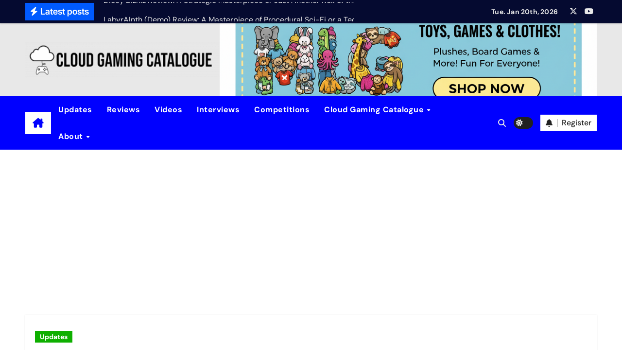

--- FILE ---
content_type: text/html; charset=utf-8
request_url: https://www.google.com/recaptcha/api2/aframe
body_size: 268
content:
<!DOCTYPE HTML><html><head><meta http-equiv="content-type" content="text/html; charset=UTF-8"></head><body><script nonce="DE_x6NbQ7BwvT_Z_Suz-JQ">/** Anti-fraud and anti-abuse applications only. See google.com/recaptcha */ try{var clients={'sodar':'https://pagead2.googlesyndication.com/pagead/sodar?'};window.addEventListener("message",function(a){try{if(a.source===window.parent){var b=JSON.parse(a.data);var c=clients[b['id']];if(c){var d=document.createElement('img');d.src=c+b['params']+'&rc='+(localStorage.getItem("rc::a")?sessionStorage.getItem("rc::b"):"");window.document.body.appendChild(d);sessionStorage.setItem("rc::e",parseInt(sessionStorage.getItem("rc::e")||0)+1);localStorage.setItem("rc::h",'1768899798759');}}}catch(b){}});window.parent.postMessage("_grecaptcha_ready", "*");}catch(b){}</script></body></html>